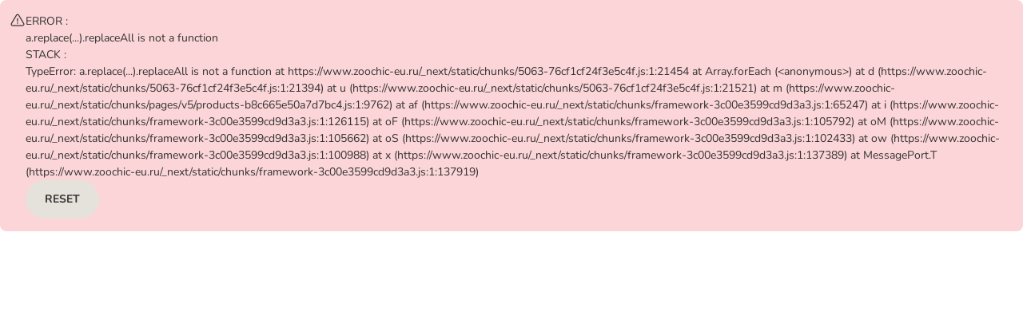

--- FILE ---
content_type: image/svg+xml
request_url: https://cdn.public.zooplus.net/media/ui-components/v7-latest/svg/autoship-logo-lockup-zooplus-RU.svg
body_size: 1669
content:
<svg width="111" height="20" fill="#237803" viewBox="0 0 111 20" xmlns="http://www.w3.org/2000/svg">
  <path d="M0 16.634c0-.276.05-.406.325-.813l3.724-5.382H.57c-.358 0-.52-.146-.52-.455V9.87c0-.276.162-.439.52-.439h4.374c.358 0 .52.212.52.455v.08c0 .243-.08.391-.325.748l-3.803 5.479h3.723c.358 0 .52.146.52.455v.113c0 .292-.162.438-.52.438H.506c-.358 0-.504-.228-.504-.455v-.113zM9.853 9.286c2.064 0 3.448 1.61 3.448 4.065s-1.398 4.016-3.448 4.016-3.464-1.61-3.464-4.033S7.77 9.286 9.853 9.286zm0 .959c-1.381 0-2.276 1.122-2.276 3.073 0 1.951.893 3.09 2.276 3.09 1.383 0 2.26-1.122 2.26-3.057s-.893-3.106-2.26-3.106zM17.69 9.286c2.065 0 3.448 1.61 3.448 4.065s-1.397 4.016-3.447 4.016-3.464-1.61-3.464-4.033 1.38-4.048 3.464-4.048zm0 .959c-1.38 0-2.276 1.122-2.276 3.073 0 1.951.894 3.09 2.277 3.09s2.26-1.122 2.26-3.057-.894-3.106-2.26-3.106zM25.477 9.286c1.073 0 1.805.422 2.26.959.342.375.472.764.472 1.041 0 .618-.748.634-.78.569-.229-.863-.846-1.593-1.935-1.593-1.35 0-2.227 1.17-2.227 3.073s.893 3.04 2.227 3.04c1.121 0 1.706-.78 1.934-1.643.017-.082.78-.082.78.585 0 .292-.178.716-.487 1.058-.472.634-1.268.992-2.26.992-2.081 0-3.398-1.643-3.398-4.032s1.366-4.05 3.414-4.05zM35.59 12.39v4.324c0 .391-.196.538-.505.538h-.162c-.325 0-.504-.147-.504-.538v-4.26c0-1.414-.585-2.161-1.676-2.161s-1.772.716-1.984 1.772v4.65c0 .39-.195.537-.504.537h-.146c-.342 0-.521-.147-.521-.538V6.26c0-.065.212-.146.438-.146.391 0 .717.212.717.976v3.723c.405-.926 1.202-1.529 2.309-1.529 1.675 0 2.536 1.155 2.536 3.106zM38.094 6.293c.472 0 .748.26.748.764s-.293.764-.748.764-.747-.26-.747-.764.292-.764.747-.764zm-.586 3.641c0-.405.195-.553.504-.553h.146c.326 0 .521.13.521.553v6.764c0 .406-.195.553-.504.553h-.146c-.326 0-.521-.13-.521-.553zM43.605 9.286c1.072 0 1.805.422 2.26.959.341.375.471.764.471 1.041 0 .618-.747.634-.78.569-.228-.863-.846-1.593-1.935-1.593-1.35 0-2.227 1.17-2.227 3.073s.893 3.04 2.227 3.04c1.122 0 1.707-.78 1.935-1.643.016-.082.78-.082.78.585 0 .292-.179.716-.488 1.058-.471.634-1.268.992-2.26.992-2.08 0-3.398-1.643-3.398-4.032s1.367-4.05 3.415-4.05zM49.427 15.357V6.388c0-1.29.616-2.024 1.805-2.024h3.196c2.857 0 4.246 1.429 4.246 4.147 0 1.646-.576 2.817-1.787 3.413-.119.06-.278.139-.417.18l2.5 4.028c.078.159-.576 1.17-2.065 1.17-1.032 0-1.588-.615-1.984-1.388l-1.706-3.274h-.318v2.976c0 1.071-.516 1.687-1.548 1.687h-.436c-.972 0-1.49-.636-1.49-1.944zm4.405-4.703c.972 0 1.348-.595 1.348-1.805s-.396-1.746-1.388-1.746h-.932v3.551zM64.012 7.103c2.678 0 4.087 1.726 4.087 4.821v.2c0 .595-.237.971-.893.971H62.98c0 .16.02.358.04.477.119.893.654 1.23 1.29 1.23s1.13-.359 1.408-1.131c.377 0 1.944.138 1.944 1.489 0 .635-.297 1.21-.893 1.666-.535.416-1.409.674-2.6.674-2.62 0-4.346-1.845-4.346-5.12 0-3.273 1.628-5.277 4.187-5.277zm0 2.48c-.694 0-.972.715-1.012 1.866h1.964c-.02-1.23-.2-1.865-.952-1.865zM69.27 15.675V3.788c0-.158.636-.495 1.33-.495.992 0 2.045.636 2.045 2.58v9.802c0 1.13-.536 1.628-1.47 1.628H70.8c-.972 0-1.527-.477-1.527-1.628zM73.852 12.222c0-3.115 1.33-5.12 3.413-5.12 1.27 0 2.024.794 2.38 1.826.04-.2.08-.397.16-.576.337-.873 1.012-1.15 1.587-1.15.654 0 1.29.337 1.29.476v8.057c0 1.191-.616 1.568-1.469 1.568h-.237c-.616 0-1.091-.338-1.33-.992a4.643 4.643 0 0 1-.16-.813c-.337 1.09-1.052 1.905-2.261 1.905-2.065 0-3.373-2.163-3.373-5.18zm5.477.575v-1.865c-.199-.674-.476-1.032-.971-1.032-.655 0-1.111.515-1.111 2.362 0 1.726.436 2.38 1.13 2.38.596 0 .952-.496.952-1.845zM85.759 12.242l-2.025-4.127c-.098-.22.932-.972 1.767-.972 1.073 0 1.469.358 1.767 1.29l.754 1.984.695-1.944c.257-.894.674-1.33 1.726-1.33.894 0 1.906.734 1.805.972l-2.024 4.127 2.024 4.147c.119.218-.893.952-1.865.952s-1.389-.437-1.666-1.31l-.715-1.926-.754 1.926c-.278.833-.636 1.31-1.707 1.31-.873 0-1.885-.734-1.786-.952z"/>
  <path clip-rule="evenodd" d="M107.317 4.311a1.528 1.528 0 0 1 0 2.163 1.532 1.532 0 0 1-2.165 0 3.15 3.15 0 0 0-4.445 0l-1.29 1.288h.303c.735.073 1.32.663 1.38 1.401v.254a1.536 1.536 0 0 1-1.531 1.409h-3.842a1.536 1.536 0 0 1-1.537-1.535V5.453c0-.806.621-1.465 1.409-1.53h.254A1.535 1.535 0 0 1 97.26 5.37v.225l1.282-1.281a6.218 6.218 0 0 1 8.777 0zm1.182 4.588c.848 0 1.537.687 1.537 1.534v3.839c0 .805-.622 1.465-1.409 1.529h-.254a1.534 1.534 0 0 1-1.407-1.445v-.225l-1.282 1.28a6.218 6.218 0 0 1-8.777 0 1.53 1.53 0 1 1 2.165-2.162 3.15 3.15 0 0 0 4.445 0l1.29-1.288h-.303a1.538 1.538 0 0 1-1.38-1.4v-.254a1.536 1.536 0 0 1 1.531-1.408z" fill-rule="evenodd"/>
</svg>
